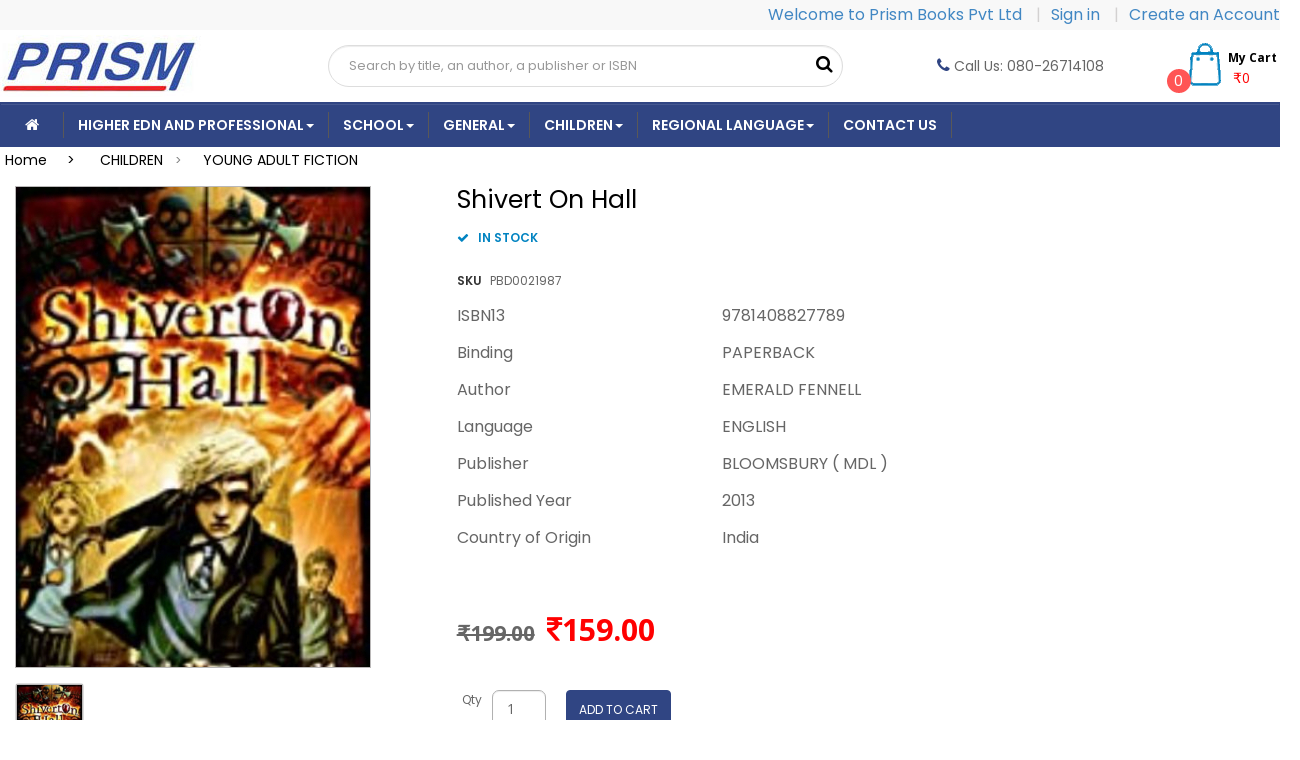

--- FILE ---
content_type: text/html; charset=UTF-8
request_url: https://prismbooks.com/sku/info/shivert-on-hall/children/young-adult-fiction
body_size: 44278
content:
<!DOCTYPE html>
<html lang="en">
<head>
  <!-- start: Meta -->
  <meta charset="utf-8">
  <meta name="viewport" content="width=device-width, initial-scale=1, maximum-scale=1">
  <meta name="google-site-verification" content="2tfQ2jnM2p8bWZVxqJ4eaAN7cNGZTk9gnDOL5fOt7oQ" />
         <title>Shivert On Hall 
       | Young adult fiction       | Children |   
      Prismbooks Pvt Ltd</title> 
  
  <!-- start: CSS -->
  <link href='https://fonts.googleapis.com/css?family=Open+Sans:400,400italic,600,600italic,700,700italic,800,800italic' rel='stylesheet' type='text/css'>
  <link rel="stylesheet" href="https://stackpath.bootstrapcdn.com/bootstrap/3.3.7/css/bootstrap.min.css">
  <link rel="stylesheet" href="https://maxcdn.bootstrapcdn.com/font-awesome/4.6.1/css/font-awesome.min.css">
  <link rel="stylesheet" type="text/css" media="all" href="https://fonts.googleapis.com/css?family=Poppins:400,600"/>
  <link rel="stylesheet" href="https://prismbooks.com/css/style.css" > 
  <link rel="stylesheet" href="https://prismbooks.com/css/media.css" > 
  <!-- end: CSS -->
  
  <!--======= script starts =======-->
  <script src="https://ajax.googleapis.com/ajax/libs/jquery/1.12.4/jquery.min.js"></script>
  <script src="https://stackpath.bootstrapcdn.com/bootstrap/3.3.7/js/bootstrap.min.js"></script> 
  <script src='https://www.google.com/recaptcha/api.js'></script>
  <script src="https://cdnjs.cloudflare.com/ajax/libs/bootstrap-3-typeahead/4.0.2/bootstrap3-typeahead.min.js"></script>
  <!-- Global site tag (gtag.js) - Google Analytics -->
<script async src="https://www.googletagmanager.com/gtag/js?id=UA-202303804-1"></script>
<script>
  window.dataLayer = window.dataLayer || [];
  function gtag(){dataLayer.push(arguments);}
  gtag('js', new Date());

  gtag('config', 'UA-202303804-1');
</script>

<script async src="https://pagead2.googlesyndication.com/pagead/js/adsbygoogle.js?client=ca-pub-6713860997901677"
     crossorigin="anonymous"></script>
</head>
<body>

<!--=================header block begins===================-->
  <header class="page_header">
    <div class="header_block">
      <div class="header-top">
        <div class="container">
          <div class="row">
            <div class="col-lg-4 col-md-4 setting-container">
              <div class="header-top-left">
              </div>
            </div>
            <div class="col-lg-8 col-md-8 customer-container">
              <div class="header-top-right">
                <ul class="header links">        
                  <li class="greet welcome" data-bind="scope: 'customer'">
                  <span data-bind="html:'Welcome to Prismbooks Pvt Ltd'" class="welcome_block new">Welcome to Prism Books Pvt Ltd  </span><a href="" class="header_space"> | </a>
                  </li>

                                      <li class="greet welcome" data-label="or">
                      <a href="https://prismbooks.com/account/login">Sign in </a>
                      <a href="" class="header_space"> | </a>
                    </li>
                  
                                      <li class="greet welcome"><a href="https://prismbooks.com/account/register">Create an Account</a></li>
                   
                </ul>                                    
              </div>
            </div>
          </div>
        </div>
      </div>
      <div class="header-middle">
        <div class="header-content">
          <div class="container">
            <div class="row">
              <div class="col-sm-3 logo-container">
                <strong class="logo">
                  <a href="https://prismbooks.com/"><img src="https://prismbooks.com//images/prism_logo.jpg" alt="Welcome to Prismbooks Pvt Ltd"></a>
                </strong>
              </div>
              <div class="col-sm-5 right-container">
                <div class="block block-content">
                  <form action="https://prismbooks.com/sku/search" method="get">
                    <div class="field search">
                      <label class="label" for="search" data-role="minisearch-label">
                        <span>Search</span>
                      </label>
                        <div id="search_area1">
                           <input type="text" name="p_keyword" id="kw_search" class="form-control input-lg" autocomplete="off" placeholder="Search by title, an author, a publisher or ISBN" value="" /> 
                        </div>
                    </div>
                    <div class="actions">

                      <span class="input-group-btn search">
                      <button class="btn btn-default search" name="search" id="search" value="Search" onclick="return validate();"><i class="fa fa-search" aria-hidden="true"></i></button>
                    </span>
                    </div>
                  </form>
                </div>
              </div>
              <div class="col-sm-2 right-container">
                <div class="phone-header-container">
                  <p><em class="fa fa-phone"></em> Call Us: 080-26714108</p>
                </div>
              </div>
              <div class="col-sm-2 right-container">
                <a href= "https://prismbooks.com/cart" >
                  <div class="cart-header-container">
                    <img src="https://prismbooks.com//images/cart1.png"><span class="cart_block">My Cart</span><span class="price catr_price">₹0</span>
                    <span class="counter qty empty" data-bind="css: { empty: !!getCartParam('summary_count') == false }, blockLoader: isLoading">
                    <span class="counter-number">0</span>
                    <span class="counter-label">
                    </span>
                    </span>
                </div>
                </a>
              </div>
            </div>
          </div>
        </div>
      </div>
      <div class="header-menu ">
        <div class="container">
                
          <nav class="navbar navbar-inverse">
            <div class="navbar-header">
              <button class="navbar-toggle" type="button" data-toggle="collapse" data-target=".js-navbar-collapse">
                <span class="sr-only">Toggle navigation</span>
                <span class="icon-bar"></span>
                <span class="icon-bar"></span>
                <span class="icon-bar"></span>
              </button>
            </div>
              <div class="collapse navbar-collapse js-navbar-collapse"><ul class="nav navbar-nav"><li class="dropdown mega-dropdown"><a href="https://prismbooks.com/" class="dropdown-toggle" ><i class="fa fa-home" aria-hidden="true"></i></a></li><li class="dropdown mega-dropdown"><a href="https://prismbooks.com/sku/catalog/higher-edn-and-professional" class="dropdown-toggle" data-toggle="dropdown">Higher Edn And Professional<span class="caret"></span></a><ul class="dropdown-menu mega-dropdown-menu item1"><li class="col-sm-3"><ul><li><a href="https://prismbooks.com/sku/catalog/higher-edn-and-professional/humanities" style="margin:2px !important;"><img src="https://prismbooks.com/images/right_arrow.jpg" class="arrao_right_img"> &nbsp;HUMANITIES</a></li></ul></li><li class="col-sm-3"><ul><li><a href="https://prismbooks.com/sku/catalog/higher-edn-and-professional/general" style="margin:2px !important;"><img src="https://prismbooks.com/images/right_arrow.jpg" class="arrao_right_img"> &nbsp;General</a></li></ul></li><li class="col-sm-3"><ul><li><a href="https://prismbooks.com/sku/catalog/higher-edn-and-professional/science-and-technology" style="margin:2px !important;"><img src="https://prismbooks.com/images/right_arrow.jpg" class="arrao_right_img"> &nbsp;SCIENCE AND TECHNOLOGY</a></li></ul></li><li class="col-sm-3"><ul><li><a href="https://prismbooks.com/sku/catalog/higher-edn-and-professional/mathematics-and-statistics" style="margin:2px !important;"><img src="https://prismbooks.com/images/right_arrow.jpg" class="arrao_right_img"> &nbsp;Mathematics And Statistics</a></li></ul></li><li class="col-sm-3"><ul><li><a href="https://prismbooks.com/sku/catalog/higher-edn-and-professional/management" style="margin:2px !important;"><img src="https://prismbooks.com/images/right_arrow.jpg" class="arrao_right_img"> &nbsp;MANAGEMENT</a></li></ul></li><li class="col-sm-3"><ul><li><a href="https://prismbooks.com/sku/catalog/higher-edn-and-professional/medical-sciences" style="margin:2px !important;"><img src="https://prismbooks.com/images/right_arrow.jpg" class="arrao_right_img"> &nbsp;MEDICAL SCIENCES</a></li></ul></li><li class="col-sm-3"><ul><li><a href="https://prismbooks.com/sku/catalog/higher-edn-and-professional/geography--earth-science--occeanography" style="margin:2px !important;"><img src="https://prismbooks.com/images/right_arrow.jpg" class="arrao_right_img"> &nbsp;Geography | Earth science | Occeanography</a></li></ul></li><li class="col-sm-3"><ul><li><a href="https://prismbooks.com/sku/catalog/higher-edn-and-professional/computer-science--information-technology" style="margin:2px !important;"><img src="https://prismbooks.com/images/right_arrow.jpg" class="arrao_right_img"> &nbsp;Computer Science & Information Technology</a></li></ul></li></ul></li><li class="dropdown mega-dropdown"><a href="https://prismbooks.com/sku/catalog/school" class="dropdown-toggle" data-toggle="dropdown">School<span class="caret"></span></a><ul class="dropdown-menu mega-dropdown-menu item1"><li class="col-sm-3"><ul><li><a href="https://prismbooks.com/sku/catalog/school/arts-craft-and-hobbies" style="margin:2px !important;"><img src="https://prismbooks.com/images/right_arrow.jpg" class="arrao_right_img"> &nbsp;Arts, Craft And Hobbies</a></li></ul></li><li class="col-sm-3"><ul><li><a href="https://prismbooks.com/sku/catalog/school/general-knowledge" style="margin:2px !important;"><img src="https://prismbooks.com/images/right_arrow.jpg" class="arrao_right_img"> &nbsp;General knowledge</a></li></ul></li><li class="col-sm-3"><ul><li><a href="https://prismbooks.com/sku/catalog/school/olympiad-and-other-exams" style="margin:2px !important;"><img src="https://prismbooks.com/images/right_arrow.jpg" class="arrao_right_img"> &nbsp;Olympiad and other Exams</a></li></ul></li><li class="col-sm-3"><ul><li><a href="https://prismbooks.com/sku/catalog/school/readers" style="margin:2px !important;"><img src="https://prismbooks.com/images/right_arrow.jpg" class="arrao_right_img"> &nbsp;READERS</a></li></ul></li><li class="col-sm-3"><ul><li><a href="https://prismbooks.com/sku/catalog/school/reasoning" style="margin:2px !important;"><img src="https://prismbooks.com/images/right_arrow.jpg" class="arrao_right_img"> &nbsp;REASONING</a></li></ul></li><li class="col-sm-3"><ul><li><a href="https://prismbooks.com/sku/catalog/school/text-books" style="margin:2px !important;"><img src="https://prismbooks.com/images/right_arrow.jpg" class="arrao_right_img"> &nbsp;TEXT BOOKS</a><ul><li><a href="https://prismbooks.com/sku/catalog/school/text-books/sciences"  style="margin:2px !important;font-size:12px;">Sciences</a></li></ul><ul><li><a href="https://prismbooks.com/sku/catalog/school/text-books/mathematics"  style="margin:2px !important;font-size:12px;">Mathematics</a></li></ul><ul><li><a href="https://prismbooks.com/sku/catalog/school/text-books/social-sciences"  style="margin:2px !important;font-size:12px;">Social Sciences</a></li></ul><ul><li><a href="https://prismbooks.com/sku/catalog/school/text-books/books-by-class"  style="margin:2px !important;font-size:12px;">Books By Class</a></li></ul></li></ul></li><li class="col-sm-3"><ul><li><a href="https://prismbooks.com/sku/catalog/school/maps-atlas-and-globes" style="margin:2px !important;"><img src="https://prismbooks.com/images/right_arrow.jpg" class="arrao_right_img"> &nbsp;MAPS, ATLAS AND GLOBES</a><ul><li><a href="https://prismbooks.com/sku/catalog/school/maps-atlas-and-globes/atlas"  style="margin:2px !important;font-size:12px;">Atlas</a></li></ul><ul><li><a href="https://prismbooks.com/sku/catalog/school/maps-atlas-and-globes/globes"  style="margin:2px !important;font-size:12px;">Globes</a></li></ul><ul><li><a href="https://prismbooks.com/sku/catalog/school/maps-atlas-and-globes/maps"  style="margin:2px !important;font-size:12px;">Maps</a></li></ul></li></ul></li><li class="col-sm-3"><ul><li><a href="https://prismbooks.com/sku/catalog/school/work-books" style="margin:2px !important;"><img src="https://prismbooks.com/images/right_arrow.jpg" class="arrao_right_img"> &nbsp;Work Books</a></li></ul></li><li class="col-sm-3"><ul><li><a href="https://prismbooks.com/sku/catalog/school/foundational" style="margin:2px !important;"><img src="https://prismbooks.com/images/right_arrow.jpg" class="arrao_right_img"> &nbsp;Foundational</a><ul><li><a href="https://prismbooks.com/sku/catalog/school/foundational/grade-1"  style="margin:2px !important;font-size:12px;">Grade 1</a></li></ul><ul><li><a href="https://prismbooks.com/sku/catalog/school/foundational/grade-2"  style="margin:2px !important;font-size:12px;">Grade 2</a></li></ul><ul><li><a href="https://prismbooks.com/sku/catalog/school/foundational/pre-school"  style="margin:2px !important;font-size:12px;">Pre-school</a></li></ul></li></ul></li></ul></li><li class="dropdown mega-dropdown"><a href="https://prismbooks.com/sku/catalog/general" class="dropdown-toggle" data-toggle="dropdown">General<span class="caret"></span></a><ul class="dropdown-menu mega-dropdown-menu item1"><li class="col-sm-3"><ul><li><a href="https://prismbooks.com/sku/catalog/general/anthology" style="margin:2px !important;"><img src="https://prismbooks.com/images/right_arrow.jpg" class="arrao_right_img"> &nbsp;Anthology</a></li></ul></li><li class="col-sm-3"><ul><li><a href="https://prismbooks.com/sku/catalog/general/astrology-palmistry-numerology-and-tarot" style="margin:2px !important;"><img src="https://prismbooks.com/images/right_arrow.jpg" class="arrao_right_img"> &nbsp;Astrology, Palmistry, Numerology and Tarot</a></li></ul></li><li class="col-sm-3"><ul><li><a href="https://prismbooks.com/sku/catalog/general/biography--memoirs--autobiography" style="margin:2px !important;"><img src="https://prismbooks.com/images/right_arrow.jpg" class="arrao_right_img"> &nbsp;Biography , Memoirs , Autobiography</a></li></ul></li><li class="col-sm-3"><ul><li><a href="https://prismbooks.com/sku/catalog/general/cookery" style="margin:2px !important;"><img src="https://prismbooks.com/images/right_arrow.jpg" class="arrao_right_img"> &nbsp;Cookery</a></li></ul></li><li class="col-sm-3"><ul><li><a href="https://prismbooks.com/sku/catalog/general/fiction" style="margin:2px !important;"><img src="https://prismbooks.com/images/right_arrow.jpg" class="arrao_right_img"> &nbsp;Fiction</a></li></ul></li><li class="col-sm-3"><ul><li><a href="https://prismbooks.com/sku/catalog/general/humour" style="margin:2px !important;"><img src="https://prismbooks.com/images/right_arrow.jpg" class="arrao_right_img"> &nbsp;Humour</a></li></ul></li><li class="col-sm-3"><ul><li><a href="https://prismbooks.com/sku/catalog/general/literature" style="margin:2px !important;"><img src="https://prismbooks.com/images/right_arrow.jpg" class="arrao_right_img"> &nbsp;Literature</a></li></ul></li><li class="col-sm-3"><ul><li><a href="https://prismbooks.com/sku/catalog/general/performing-arts" style="margin:2px !important;"><img src="https://prismbooks.com/images/right_arrow.jpg" class="arrao_right_img"> &nbsp;Performing Arts</a></li></ul></li><li class="col-sm-3"><ul><li><a href="https://prismbooks.com/sku/catalog/general/philosophy" style="margin:2px !important;"><img src="https://prismbooks.com/images/right_arrow.jpg" class="arrao_right_img"> &nbsp;Philosophy</a></li></ul></li><li class="col-sm-3"><ul><li><a href="https://prismbooks.com/sku/catalog/general/self-help--personality-development--inspiration" style="margin:2px !important;"><img src="https://prismbooks.com/images/right_arrow.jpg" class="arrao_right_img"> &nbsp;Self Help | Personality Development | Inspiration</a><ul><li><a href="https://prismbooks.com/sku/catalog/general/self-help--personality-development--inspiration/yoga-"  style="margin:2px !important;font-size:12px;">Yoga </a></li></ul></li></ul></li><li class="col-sm-3"><ul><li><a href="https://prismbooks.com/sku/catalog/general/tourism" style="margin:2px !important;"><img src="https://prismbooks.com/images/right_arrow.jpg" class="arrao_right_img"> &nbsp;TOURISM</a></li></ul></li><li class="col-sm-3"><ul><li><a href="https://prismbooks.com/sku/catalog/general/health-and-fitness" style="margin:2px !important;"><img src="https://prismbooks.com/images/right_arrow.jpg" class="arrao_right_img"> &nbsp;HEALTH AND FITNESS</a></li></ul></li><li class="col-sm-3"><ul><li><a href="https://prismbooks.com/sku/catalog/general/non-fiction" style="margin:2px !important;"><img src="https://prismbooks.com/images/right_arrow.jpg" class="arrao_right_img"> &nbsp;NON FICTION</a></li></ul></li><li class="col-sm-3"><ul><li><a href="https://prismbooks.com/sku/catalog/general/travel-writing" style="margin:2px !important;"><img src="https://prismbooks.com/images/right_arrow.jpg" class="arrao_right_img"> &nbsp;TRAVEL WRITING</a></li></ul></li><li class="col-sm-3"><ul><li><a href="https://prismbooks.com/sku/catalog/general/cinema" style="margin:2px !important;"><img src="https://prismbooks.com/images/right_arrow.jpg" class="arrao_right_img"> &nbsp;CINEMA</a></li></ul></li><li class="col-sm-3"><ul><li><a href="https://prismbooks.com/sku/catalog/general/fashion-and-costume" style="margin:2px !important;"><img src="https://prismbooks.com/images/right_arrow.jpg" class="arrao_right_img"> &nbsp;FASHION AND COSTUME</a></li></ul></li><li class="col-sm-3"><ul><li><a href="https://prismbooks.com/sku/catalog/general/sports" style="margin:2px !important;"><img src="https://prismbooks.com/images/right_arrow.jpg" class="arrao_right_img"> &nbsp;SPORTS</a></li></ul></li><li class="col-sm-3"><ul><li><a href="https://prismbooks.com/sku/catalog/general/anthrapology" style="margin:2px !important;"><img src="https://prismbooks.com/images/right_arrow.jpg" class="arrao_right_img"> &nbsp;ANTHRAPOLOGY</a></li></ul></li><li class="col-sm-3"><ul><li><a href="https://prismbooks.com/sku/catalog/general/biography-and-autobiography" style="margin:2px !important;"><img src="https://prismbooks.com/images/right_arrow.jpg" class="arrao_right_img"> &nbsp;Biography And Autobiography</a></li></ul></li></ul></li><li class="dropdown mega-dropdown"><a href="https://prismbooks.com/sku/catalog/children" class="dropdown-toggle" data-toggle="dropdown">Children<span class="caret"></span></a><ul class="dropdown-menu mega-dropdown-menu item1"><li class="col-sm-3"><ul><li><a href="https://prismbooks.com/sku/catalog/children/mythology" style="margin:2px !important;"><img src="https://prismbooks.com/images/right_arrow.jpg" class="arrao_right_img"> &nbsp;Mythology</a></li></ul></li><li class="col-sm-3"><ul><li><a href="https://prismbooks.com/sku/catalog/children/children--young-adult-fiction" style="margin:2px !important;"><img src="https://prismbooks.com/images/right_arrow.jpg" class="arrao_right_img"> &nbsp;Children / Young Adult Fiction</a></li></ul></li><li class="col-sm-3"><ul><li><a href="https://prismbooks.com/sku/catalog/children/competitive-exam-books" style="margin:2px !important;"><img src="https://prismbooks.com/images/right_arrow.jpg" class="arrao_right_img"> &nbsp;Competitive Exam books</a></li></ul></li><li class="col-sm-3"><ul><li><a href="https://prismbooks.com/sku/catalog/children/literature" style="margin:2px !important;"><img src="https://prismbooks.com/images/right_arrow.jpg" class="arrao_right_img"> &nbsp;Literature</a></li></ul></li><li class="col-sm-3"><ul><li><a href="https://prismbooks.com/sku/catalog/children/biography" style="margin:2px !important;"><img src="https://prismbooks.com/images/right_arrow.jpg" class="arrao_right_img"> &nbsp;Biography</a></li></ul></li><li class="col-sm-3"><ul><li><a href="https://prismbooks.com/sku/catalog/children/sports" style="margin:2px !important;"><img src="https://prismbooks.com/images/right_arrow.jpg" class="arrao_right_img"> &nbsp;SPORTS</a></li></ul></li><li class="col-sm-3"><ul><li><a href="https://prismbooks.com/sku/catalog/children/arts-crafts-and-hobbies" style="margin:2px !important;"><img src="https://prismbooks.com/images/right_arrow.jpg" class="arrao_right_img"> &nbsp;ARTS CRAFTS AND HOBBIES</a></li></ul></li><li class="col-sm-3"><ul><li><a href="https://prismbooks.com/sku/catalog/children/popular-science" style="margin:2px !important;"><img src="https://prismbooks.com/images/right_arrow.jpg" class="arrao_right_img"> &nbsp;POPULAR SCIENCE</a></li></ul></li><li class="col-sm-3"><ul><li><a href="https://prismbooks.com/sku/catalog/children/graphic-novels" style="margin:2px !important;"><img src="https://prismbooks.com/images/right_arrow.jpg" class="arrao_right_img"> &nbsp;Graphic Novels</a></li></ul></li><li class="col-sm-3"><ul><li><a href="https://prismbooks.com/sku/catalog/children/activity-books" style="margin:2px !important;"><img src="https://prismbooks.com/images/right_arrow.jpg" class="arrao_right_img"> &nbsp;ACTIVITY BOOKS</a></li></ul></li><li class="col-sm-3"><ul><li><a href="https://prismbooks.com/sku/catalog/children/young-adult-fiction" style="margin:2px !important;"><img src="https://prismbooks.com/images/right_arrow.jpg" class="arrao_right_img"> &nbsp;Young Adult Fiction</a></li></ul></li></ul></li><li class="dropdown mega-dropdown"><a href="https://prismbooks.com/sku/catalog/regional-language" class="dropdown-toggle" data-toggle="dropdown">Regional Language<span class="caret"></span></a><ul class="dropdown-menu mega-dropdown-menu item1"><li class="col-sm-3"><ul><li><a href="https://prismbooks.com/sku/catalog/regional-language/kannada" style="margin:2px !important;"><img src="https://prismbooks.com/images/right_arrow.jpg" class="arrao_right_img"> &nbsp;Kannada</a></li></ul></li><li class="col-sm-3"><ul><li><a href="https://prismbooks.com/sku/catalog/regional-language/telugu" style="margin:2px !important;"><img src="https://prismbooks.com/images/right_arrow.jpg" class="arrao_right_img"> &nbsp;Telugu</a></li></ul></li><li class="col-sm-3"><ul><li><a href="https://prismbooks.com/sku/catalog/regional-language/tamil" style="margin:2px !important;"><img src="https://prismbooks.com/images/right_arrow.jpg" class="arrao_right_img"> &nbsp;Tamil</a><ul><li><a href="https://prismbooks.com/sku/catalog/regional-language/tamil/management"  style="margin:2px !important;font-size:12px;">Management</a></li></ul></li></ul></li><li class="col-sm-3"><ul><li><a href="https://prismbooks.com/sku/catalog/regional-language/malayalam" style="margin:2px !important;"><img src="https://prismbooks.com/images/right_arrow.jpg" class="arrao_right_img"> &nbsp;Malayalam</a></li></ul></li><li class="col-sm-3"><ul><li><a href="https://prismbooks.com/sku/catalog/regional-language/hindi" style="margin:2px !important;"><img src="https://prismbooks.com/images/right_arrow.jpg" class="arrao_right_img"> &nbsp;Hindi</a></li></ul></li><li class="col-sm-3"><ul><li><a href="https://prismbooks.com/sku/catalog/regional-language/biography--memoirs--autobiography" style="margin:2px !important;"><img src="https://prismbooks.com/images/right_arrow.jpg" class="arrao_right_img"> &nbsp;Biography , Memoirs , Autobiography</a><ul><li><a href="https://prismbooks.com/sku/catalog/regional-language/biography--memoirs--autobiography/memoirs"  style="margin:2px !important;font-size:12px;">Memoirs</a></li></ul></li></ul></li></ul></li><li class="dropdown mega-dropdown"><a href="https://prismbooks.com/contactus" class="dropdown-toggle" >CONTACT US</a></li></ul></div>          </nav>
        </div>
      </div>
    </div>
  </header>
<!--=================header block ensd===================-->

<!-- validation to select Either One download format -->
<script type="text/javascript">
  function validate() {
    if (document.getElementById('kw_search').value == "") {
      alert("Search by part of a title, an author, a publisher or ISBN");
      return false;
    }
    return true;
  }
</script>
<!--===============book section begins==================-->
<section class="book_block">
	<div class="breadcrumbs">
		<div class="container">

			
      <!-- if all three category is present -->
              <ul class="items">
          <li class="item home">
            <a href="https://prismbooks.com/" title="Go to Home Page">Home&nbsp;&nbsp;&nbsp;&nbsp;  >&nbsp;&nbsp;&nbsp;</a>
          </li>
          <li class="item home">
            <a href="https://prismbooks.com/sku/catalog/children">CHILDREN</a>&nbsp;&nbsp;&nbsp;&nbsp;>&nbsp;&nbsp;&nbsp;
          </li>
          <li class="item home">
            <a href="https://prismbooks.com/sku/catalog/children/young-adult-fiction">YOUNG ADULT FICTION</a>
          </li>
        </ul>
        
      		</div>
    </div>
</section>
<!--===============book section ends==================-->

<!--===============main book content block begins===============-->
<section class="main_id">
	<div class="container">
		<div class="col-md-4 book_info" style="padding-left: 0px;">
      <div class="img-zoom-container">
        <!-- <div id="hover_block" onclick="myFunction()">
          <img id="myimage" src="https://prismbooks.com//images/product_image/9781408827789.jpg" class="product_deatils_img" style="width: 319px;height: 433px;"> 
        </div> -->
        <div id="hover_block">
          <div class="preview col-md-12">
            <div class="preview-pic tab-content">
                                  <div class="tab-pane active" id="pic-1">

                                                                                                          <img src="https://prismbooks.com//images/product_image/9781408827789.jpg" class="img-responsive" alt="Product image" />
                                                                       

                    </div>
                                            </div>
              <ul class="preview-thumbnail nav nav-tabs">
                                    <li class="active"><a data-target="#pic-1" data-toggle="tab">

                                                                                                          <img src="https://prismbooks.com//images/product_image/9781408827789.jpg" class="img-responsive" alt="Product image" />
                                                  
                    </a></li>
                                </ul>
          </div>
        </div>
      </div>
      <!-- <div id="myresult" class="img-zoom-result" style="z-index:100;"></div> --> 
		</div>      
		<div class="col-md-6 book_info table_info" id="pro_detail">
      <div class="product_det_block">
			<h1 class="page-title">Shivert On Hall</h1>
			<div class="product-info-stock-sku">
				<div class="stock available" title="Availability">
            		<span><i class="fa fa-check" aria-hidden="true"></i>&nbsp;&nbsp;&nbsp;In stock</span>
        		</div>
        		<div class="product attribute sku">
            		<strong class="type">SKU</strong>
        			<div class="value" itemprop="sku">PBD0021987</div>
				</div>
				<div class="additional-attributes-wrapper table-wrapper">
        			<table class="data table additional-attributes" id="product-attribute-specs-table">
            			<tbody>
                    <tr>
                                        </tr>

                    <tr>
                                            <td class="col data" data-th="ISBN13">ISBN13</td>
			                 <td class="col data" data-th="ISBN13">9781408827789</td>
                                         </tr>         
                                           
			                                    <tr>
			                    <td class="col data" data-th="ISBN13">Binding</td>
			                    <td class="col data" data-th="ISBN13">PAPERBACK</td>
			                </tr>
                    
                                          <tr>
			                    <td class="col data" data-th="ISBN13">Author</td>
			                    <td class="col data" data-th="ISBN13">EMERALD FENNELL</td>
			                </tr>
                    
                                          <tr>
			                 <td class="col data" data-th="ISBN13">Language</td>
			                 <td class="col data" data-th="ISBN13">ENGLISH</td>
			                </tr>
                    
                                          <tr>
			                    <td class="col data" data-th="ISBN13">Publisher</td>
			                    <td class="col data" data-th="ISBN13">BLOOMSBURY ( MDL )</td>
			                </tr>
                    
                                          <tr>
                          <td class="col data" data-th="ISBN13">Published Year</td>
                          <td class="col data" data-th="ISBN13">2013</td>
                      </tr>
                    
                                          <tr>
                          <td class="col data" data-th="ISBN13">Country of Origin</td>
                          <td class="col data" data-th="ISBN13">India</td>
                      </tr>

                                      </tbody>
        			</table>
    			</div>
    		
          <div class="row">
              <div class="col-md-5">
              <h1>
                            <div class="amount_detail">
                <span class="strike_block" style="font-size: 80.67%;"><s>₹199.00</s></span>
                <span class="price"><i class="fa fa-inr" aria-hidden="true"></i>159.00</span>
                
              </div>
                          </h1>
                </div>
              
                <div class="col-md-7">
                <div class="amount_detail">
                <h4></h4>
              </div>
                </div>
            </div>
    				<!-- <h1>
                            <div class="amount_detail">
                <span class="strike_block" style="font-size: 80.67%;"><s>₹199.00</s></span>
                <span class="price"><i class="fa fa-inr" aria-hidden="true"></i>159.00</span>
                <span class="pre-ord"><h4></h4></span>
              </div>
                          </h1> -->
           

        </div>
          <div class="cart_update_block">
            <!-- add to cart  -->
            <form action="https://prismbooks.com/cart/add" method="post" accept-charset="utf-8">
            <ul class="modal_list_button">
              <li class="modal_list">
                              <span>Qty</span>              </li>
              <li class="modal_list">
                              <input type="number" class="form-control text-center" value="1" name ="proquantity" style="width: 54px;border-radius: 7px;border: 1px solid #b1b1b1;height: 38px;" min="1" max="14">
                              </li>
              <li class="modal_list">
                              <button type="submit" class="btn btn-primary" name="submit" id="submit" value="submit" style="height: 38px;margin-top: 0px;">ADD TO CART</button>
                                <input type="hidden" name="p_sku" id="p_sku" value="PBD0021987">
                <!-- price -->
                                  <input type="hidden" name="pro_price" value="159.00">
                                
              </li>
              </form>            </ul>
          </div>

          <!-- share page -->
                        <div class="social_media_sharing_buttons">
              <h4>Share Shivert On Hall on</h4>
                <!-- Online whatsapp-->

                <a href="whatsapp://send?text=https://prismbooks.com/sku/info/shivert-on-hall" data-action="share/whatsapp/share" target="_blank" class="visible-xs" style="float: left;">
                  <img src="https://prismbooks.com/images/whatsappshare.png" alt="whatsapp share link" />
                </a>

                <a href="https://web.whatsapp.com/send?text=https://prismbooks.com/sku/info/shivert-on-hall" data-action="share/whatsapp/share" target="_blank" class="hidden-xs">
                  <img src="https://prismbooks.com/images/whatsappshare.png" alt="whatsapp share link" />
                </a>

                <!-- Online Facebook-->
                <a href="http://www.facebook.com/sharer.php?u=https://prismbooks.com/sku/info/shivert-on-hall" target="_blank">
                  <img src="https://prismbooks.com/images/facebookshare.png" alt="Facebook share link" />
                </a>
                
                <!-- Online Twitter-->
                <a href="https://twitter.com/share?url=https://prismbooks.com/sku/info/shivert-on-hall&text=Simple%20Share%20Buttons&hashtags=simplesharebuttons" target="_blank">
                  <img src="https://prismbooks.com/images/twittershare.png" alt="Twitter share link" />
                </a>

                <!-- Online Email-->
                <a href="mailto:?Subject=Shivert On Hall&Body=I%20saw%20this%20and%20thought%20of%20you!%20 https://prismbooks.com/sku/info/shivert-on-hall">
                  <img src="https://prismbooks.com/images/emailshare.png" alt="Email share link" />
                </a>
            </div>
            
			</div>
		</div>

        <div class="detail_block" style="clear: both;">
        <button type="button" class="btn btn-primary" name="submit" id="submit" value="submit" style="height: 38px;margin-top: 0px;">About This Book</button>
        <div class="desc_block">
          <p>
            From Emerald Fennell, showrunner for Killing Eve, this deliciously creepy tale will have readers needing to keep the light on at night . . .

They slowed as they reached the gate; two stone columns, each with its own crumbling angel perched on top. The angels held up a rusty, wrought-iron arch that read, in curling, serpentine letters: SHIVERTON HALL.

Arthur Bannister has been unexpectedly accepted into Shiverton Hall, which, as it turns out, is an incredibly spooky school, full of surprises. And it is just as well that Shiverton Hall has made its offer, because Arthur had a horrible time at his previous school, and was desperate to leave. Timely indeed . . .

But Arthur has no time to worry about the strange coincidence. He is too busy trying to make head or tail of Shiverton Hall, dogged as it is by tales of curses and bad fortune. At least there are a few friendly faces: George, who shows him around; also Penny and Jake. But not all the faces are friendly. There are the bullying Forge triplets for starters. And then there is the acid tongue of the headmistress, Professor Long-Pitt, who seems to go out of her way to make Arthur's life a misery.

Luckily Arthur has his new friends to cheer him up. Although there are some friends that you don't want to have at all, as Arthur is soon to find out.          </p>
        </div>
    </div>
  
	</div>
</section>
<!--===============main book content block ends===============-->

<div class="modal fade product_view" id="product_view">
    <div class="modal-dialog">
        <div class="modal-content">
            <div class="modal-header">
                <div class="alert alert-success alert-dismissable">
                	<a href="#" data-dismiss="modal" class="class pull-right"><span class="glyphicon glyphicon-remove"></span></a>
                	<strong>Well done!</strong> You successfully read this important alert message.
            	</div>
                <div class="table_display">
                    <ul id="cart-sidebar" class="mini-products-list content mCustomScrollbar">
                        <li class="item last odd">
                        <span class="product-image"><img src="https://prismbooks.com//images/product_image/9781408827789.jpg" width="50" height="50" alt=""></span>
                    <div class="product-details">
                        <p class="product-name">Shivert On Hall</p>
                            <table class="info-wrapper">
                                <tbody>
                                    <tr>
                                        <td>
                                            <span class="cart_labl">Price<span class="cart_dot">:</span></span><span class="price">₹199.00</span>
                                        </td>
                                    </tr>
                                    <tr>
                                                                                    <td>
                                                <span class="cart_labl">ISBN13<span class="cart_dot">:</span></span>9781408827789                                            </td>
                                        
                                    </tr>
                                    <tr>
                                        <td>
                                            <span class="cart_labl">Binding<span class="cart_dot">:</span></span>PAPERBACK                                        </td>
                                    </tr>
                                    <tr>
                                        <td class="subtotal"><span class="cart_labl">Author<span class="cart_dot">:</span></span><span class="price">EMERALD FENNELL</span> 
                                        </td>
                                    </tr>
                                </tbody>
                            </table>
                        </div>
                    </li>
                </ul>
                </div>
                <p class="subtotal">
                    <span class="label">Cart Subtotal:</span> <span class="price">₹199.00</span>
                </p>
            </div>
            <form action="https://prismbooks.com/cart" method="post" accept-charset="utf-8">
              <div class="modal-body">
              	<a href="https://prismbooks.com/kaggada_kaanike"><button type="button" class="btn btn-primary" data-toggle="modal" data-target="#product_view">CONTINUE</button></a>
              	<button type="submit" class="btn btn-primary" name="bfilter" id="bfilter">ADD TO CART</button>
                <input type="hidden" name="p_sku" id="p_sku" value="PBD0021987">
              </div>
            </form>        </div>
    </div>
</div>


<!--Start of Tawk.to Script-->
<!-- <script type="text/javascript">
var Tawk_API=Tawk_API||{}, Tawk_LoadStart=new Date();
(function(){
var s1=document.createElement("script"),s0=document.getElementsByTagName("script")[0];
s1.async=true;
s1.src='https://embed.tawk.to/6111ec6e649e0a0a5cd05bd8/1fcn074ef';
s1.charset='UTF-8';
s1.setAttribute('crossorigin','*');
s0.parentNode.insertBefore(s1,s0);
})();
</script> -->
<!--End of Tawk.to Script-->
<!--=================footer block begins===============-->
<footer class="page-footer">
  <div class="footer-top">
    <div class="container">
      <div class="row">
        <div class="col-lg-3 block_footer">
          <h4 class="title-footer">About Us</h4>
          <p>With over 3 decades of experience, Prism strives to bring to you the entire store at your doorstep. Specially curated, handpicked books from all genre will be home delivered with utmost care, to any address in India. Customer experience is our top priority.</p>
        </div>
        <div class="col-lg-2 footer-2">
        </div>
        <div class="col-lg-3 block_footer">
          <h4 class="title-footer">Information</h4>
            <ul>
            <li><a title="About Store" href="https://prismbooks.com/aboutstore">About Store</a></li>
            <li><a title="Terms of service" href="https://prismbooks.com/tandc">Terms of Service</a></li>
            <li><a title="My Account" href="https://prismbooks.com/account/register">My Account</a></li>
            <li><a title="Our Sitemap" href="https://prismbooks.com/site_map">Our Sitemap</a></li>
            <li><a title="Privacy Policy" href="https://prismbooks.com/privacy_policy">Privacy Policy</a></li>
            <li><a title="Returns Policy" href="https://prismbooks.com/returns_policy">Returns Policy</a></li>
            </ul>
        </div>
        <div class="col-lg-4 block_footer">
          <div class="block_footer_div">
            <h4 class="title-footer">Contact Us</h4>
              <ul>
                <li><span style="color: #fff;"><em class="fa fa-home"></em><b>Address: </b></span>No. 53, 1st Floor, 30th cross, 9th Main Road</li>
                <li><span style="color: #fff;"><b>&nbsp;&nbsp;&nbsp;&nbsp;</b></span> Banashankari 2nd stage, Bengaluru, Karnataka 560070</li>
                <li><span style="color: #fff;"><em class="fa fa-paper-plane"></em><b>Mail Us:</b></span> info@prismbooks.com</li>
                <li><span style="color: #fff;"><em class="fa fa-phone"></em><b>Phone:</b></span> 080-26714108</li>
              </ul>
          </div>
          
          <div class="socials-block">
            <ul>
            <li><a href="https://www.facebook.com/prismblr" target="_blank"><em class="fa fa-facebook"></em><span class="hidden">facebook</span></a></li>
            <li><a href="https://www.instagram.com/prismblr/" target="_blank"><em class="fa fa-instagram"></em><span class="hidden">instagram</span></a></li>
            <li><a href="https://twitter.com/prismblr" target="_blank"><em class="fa fa-twitter"></em><span class="hidden">twitter</span></a></li>
            <li><a href="https://www.kooapp.com/profile/prismblr" target="_blank"><img src="https://prismbooks.com/images/kooapp1.png" class="koo_icon" style="width: 16px;"><span class="hidden">Koo</span></a></a></li>
            </ul>
          </div>
        </div>
      </div>
    </div>
  </div>
  <div class="footer-bottom">
    <div class="container">
      <div class="row">
        <div class="col-xl-6 col-lg-12">
        </div>
        <div class="col-xl-6 col-lg-12">
          <div class="payment-coppyright">
            <address>Prismbooks Pvt Ltd © 2026 All Rights Reserved.</address>
          </div>
        </div>
      </div>
      </div>
    </div>
  </footer>
<!--=================footer block ends=================-->

<script>
  jQuery(document).ready(function(){
      $(".dropdown").hover(
          function() { $('.dropdown-menu', this).stop().fadeIn("fast");
          },
          function() { $('.dropdown-menu', this).stop().fadeOut("fast");
      });
  });

  $(document).ready(function(){
  $('.pass_show').append('<span class="ptxt">Show</span>');  
  });
    

  $(document).on('click','.pass_show .ptxt', function(){ 

  $(this).text($(this).text() == "Show" ? "Hide" : "Show"); 

  $(this).prev().attr('type', function(index, attr){return attr == 'password' ? 'text' : 'password'; }); 
});  

  
</script>

<script>
  function openCity(evt, cityName) {
  var i, tabcontent, tablinks;
  tabcontent = document.getElementsByClassName("tabcontent");
  for (i = 0; i < tabcontent.length; i++) {
  tabcontent[i].style.display = "none";}
  tablinks = document.getElementsByClassName("tablinks");
  for (i = 0; i < tablinks.length; i++) {
  tablinks[i].className = tablinks[i].className.replace("active", "");}
  document.getElementById(cityName).style.display = "block";
  evt.currentTarget.className += " active";}
</script>

<script>
  $(document).ready(function(){
  // Add smooth scrolling to all links
  $(".mouse").on('click', function(event) {

    // Make sure this.hash has a value before overriding default behavior
    if (this.hash !== "") {
      // Prevent default anchor click behavior
      event.preventDefault();

      // Store hash
      var hash = this.hash;

      // Using jQuery's animate() method to add smooth page scroll
      // The optional number (800) specifies the number of milliseconds it takes to scroll to the specified area
      $('html, body').animate({
        scrollTop: $(hash).offset().top
      }, 800, function(){
   
        // Add hash (#) to URL when done scrolling (default click behavior)
        window.location.hash = hash;
      });
    } // End if
  });
});

//bottom to top

// fadeIn fadeOut
$(window).scroll(function () {
if ($(this).scrollTop() > 400) {
$('.scrollup').fadeIn();
} else {
$('.scrollup').fadeOut();
}
});



</script>



</body>
</html>

--- FILE ---
content_type: text/html; charset=utf-8
request_url: https://www.google.com/recaptcha/api2/aframe
body_size: -86
content:
<!DOCTYPE HTML><html><head><meta http-equiv="content-type" content="text/html; charset=UTF-8"></head><body><script nonce="W7Xd0XnczNVpUX_Rw8kuvQ">/** Anti-fraud and anti-abuse applications only. See google.com/recaptcha */ try{var clients={'sodar':'https://pagead2.googlesyndication.com/pagead/sodar?'};window.addEventListener("message",function(a){try{if(a.source===window.parent){var b=JSON.parse(a.data);var c=clients[b['id']];if(c){var d=document.createElement('img');d.src=c+b['params']+'&rc='+(localStorage.getItem("rc::a")?sessionStorage.getItem("rc::b"):"");window.document.body.appendChild(d);sessionStorage.setItem("rc::e",parseInt(sessionStorage.getItem("rc::e")||0)+1);localStorage.setItem("rc::h",'1768604176737');}}}catch(b){}});window.parent.postMessage("_grecaptcha_ready", "*");}catch(b){}</script></body></html>